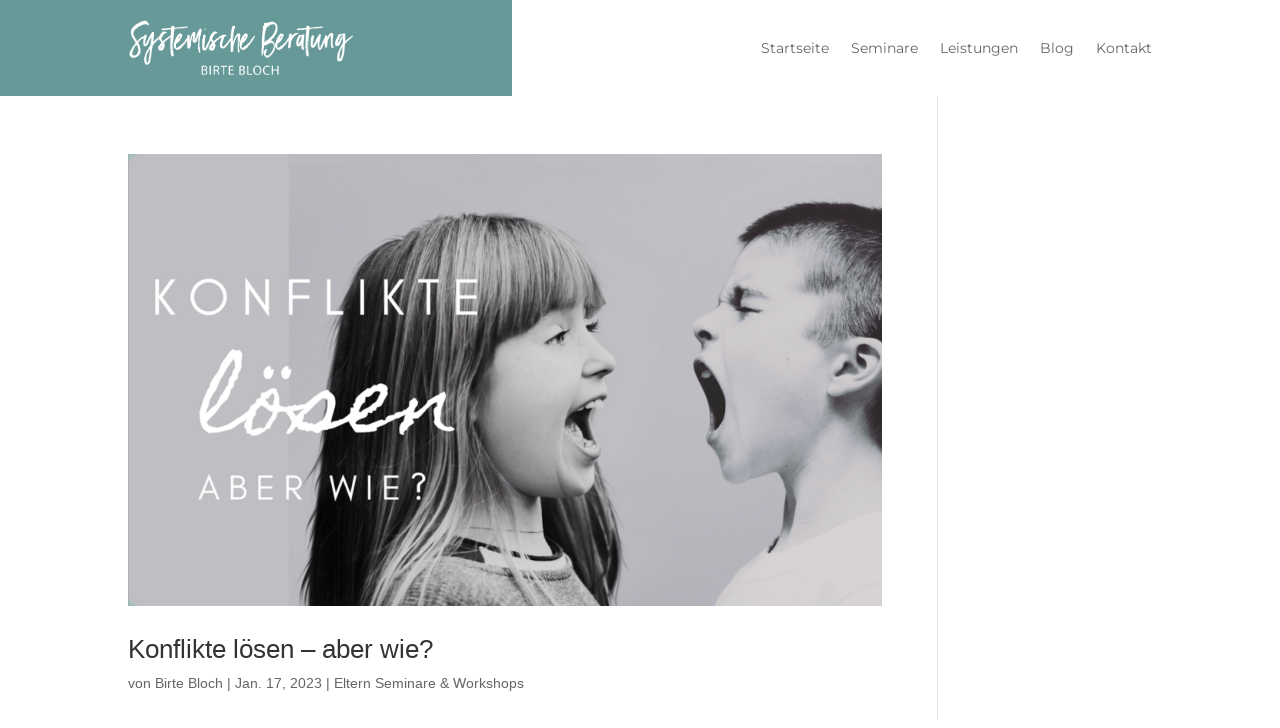

--- FILE ---
content_type: text/css; charset=utf-8
request_url: https://bloch-beratung.de/wp-content/themes/Divi-Child-Theme/style.css
body_size: -112
content:
/*
Theme Name: Almost Inevitable Child Theme
Template: Divi
Author: PK
Author URI: https://almostinevitable.com
Description: Any questions concerning the website, please email me at pk@almostinevitable.com
Version: 1.0.11
*/


--- FILE ---
content_type: text/css; charset=utf-8
request_url: https://bloch-beratung.de/wp-content/et-cache/266/et-core-unified-cpt-deferred-266.min.css?ver=1764848835
body_size: -171
content:
@font-face{font-family:"Montserrat";font-display:swap;src:url("https://bloch-beratung.de/wp-content/uploads/et-fonts/Montserrat-Regular.ttf") format("truetype")}

--- FILE ---
content_type: text/css; charset=utf-8
request_url: https://bloch-beratung.de/wp-content/et-cache/219/et-core-unified-cpt-deferred-219.min.css?ver=1764848835
body_size: -171
content:
@font-face{font-family:"Montserrat";font-display:swap;src:url("https://bloch-beratung.de/wp-content/uploads/et-fonts/Montserrat-Regular.ttf") format("truetype")}